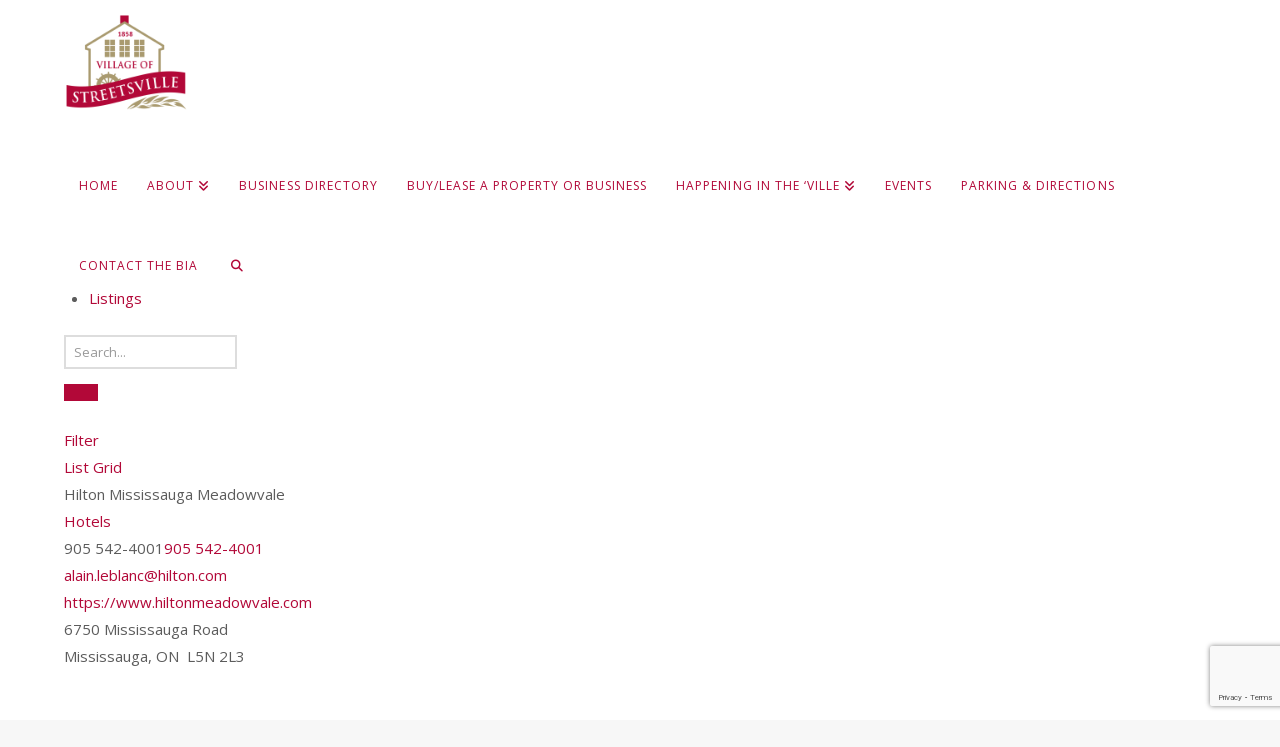

--- FILE ---
content_type: text/html; charset=utf-8
request_url: https://www.google.com/recaptcha/api2/anchor?ar=1&k=6Lf5IOQZAAAAAA1emwezpn96DxevYhAREn8LW3ZC&co=aHR0cHM6Ly92aWxsYWdlb2ZzdHJlZXRzdmlsbGUuY29tOjQ0Mw..&hl=en&v=PoyoqOPhxBO7pBk68S4YbpHZ&size=invisible&anchor-ms=20000&execute-ms=30000&cb=g184fz4dc98g
body_size: 48716
content:
<!DOCTYPE HTML><html dir="ltr" lang="en"><head><meta http-equiv="Content-Type" content="text/html; charset=UTF-8">
<meta http-equiv="X-UA-Compatible" content="IE=edge">
<title>reCAPTCHA</title>
<style type="text/css">
/* cyrillic-ext */
@font-face {
  font-family: 'Roboto';
  font-style: normal;
  font-weight: 400;
  font-stretch: 100%;
  src: url(//fonts.gstatic.com/s/roboto/v48/KFO7CnqEu92Fr1ME7kSn66aGLdTylUAMa3GUBHMdazTgWw.woff2) format('woff2');
  unicode-range: U+0460-052F, U+1C80-1C8A, U+20B4, U+2DE0-2DFF, U+A640-A69F, U+FE2E-FE2F;
}
/* cyrillic */
@font-face {
  font-family: 'Roboto';
  font-style: normal;
  font-weight: 400;
  font-stretch: 100%;
  src: url(//fonts.gstatic.com/s/roboto/v48/KFO7CnqEu92Fr1ME7kSn66aGLdTylUAMa3iUBHMdazTgWw.woff2) format('woff2');
  unicode-range: U+0301, U+0400-045F, U+0490-0491, U+04B0-04B1, U+2116;
}
/* greek-ext */
@font-face {
  font-family: 'Roboto';
  font-style: normal;
  font-weight: 400;
  font-stretch: 100%;
  src: url(//fonts.gstatic.com/s/roboto/v48/KFO7CnqEu92Fr1ME7kSn66aGLdTylUAMa3CUBHMdazTgWw.woff2) format('woff2');
  unicode-range: U+1F00-1FFF;
}
/* greek */
@font-face {
  font-family: 'Roboto';
  font-style: normal;
  font-weight: 400;
  font-stretch: 100%;
  src: url(//fonts.gstatic.com/s/roboto/v48/KFO7CnqEu92Fr1ME7kSn66aGLdTylUAMa3-UBHMdazTgWw.woff2) format('woff2');
  unicode-range: U+0370-0377, U+037A-037F, U+0384-038A, U+038C, U+038E-03A1, U+03A3-03FF;
}
/* math */
@font-face {
  font-family: 'Roboto';
  font-style: normal;
  font-weight: 400;
  font-stretch: 100%;
  src: url(//fonts.gstatic.com/s/roboto/v48/KFO7CnqEu92Fr1ME7kSn66aGLdTylUAMawCUBHMdazTgWw.woff2) format('woff2');
  unicode-range: U+0302-0303, U+0305, U+0307-0308, U+0310, U+0312, U+0315, U+031A, U+0326-0327, U+032C, U+032F-0330, U+0332-0333, U+0338, U+033A, U+0346, U+034D, U+0391-03A1, U+03A3-03A9, U+03B1-03C9, U+03D1, U+03D5-03D6, U+03F0-03F1, U+03F4-03F5, U+2016-2017, U+2034-2038, U+203C, U+2040, U+2043, U+2047, U+2050, U+2057, U+205F, U+2070-2071, U+2074-208E, U+2090-209C, U+20D0-20DC, U+20E1, U+20E5-20EF, U+2100-2112, U+2114-2115, U+2117-2121, U+2123-214F, U+2190, U+2192, U+2194-21AE, U+21B0-21E5, U+21F1-21F2, U+21F4-2211, U+2213-2214, U+2216-22FF, U+2308-230B, U+2310, U+2319, U+231C-2321, U+2336-237A, U+237C, U+2395, U+239B-23B7, U+23D0, U+23DC-23E1, U+2474-2475, U+25AF, U+25B3, U+25B7, U+25BD, U+25C1, U+25CA, U+25CC, U+25FB, U+266D-266F, U+27C0-27FF, U+2900-2AFF, U+2B0E-2B11, U+2B30-2B4C, U+2BFE, U+3030, U+FF5B, U+FF5D, U+1D400-1D7FF, U+1EE00-1EEFF;
}
/* symbols */
@font-face {
  font-family: 'Roboto';
  font-style: normal;
  font-weight: 400;
  font-stretch: 100%;
  src: url(//fonts.gstatic.com/s/roboto/v48/KFO7CnqEu92Fr1ME7kSn66aGLdTylUAMaxKUBHMdazTgWw.woff2) format('woff2');
  unicode-range: U+0001-000C, U+000E-001F, U+007F-009F, U+20DD-20E0, U+20E2-20E4, U+2150-218F, U+2190, U+2192, U+2194-2199, U+21AF, U+21E6-21F0, U+21F3, U+2218-2219, U+2299, U+22C4-22C6, U+2300-243F, U+2440-244A, U+2460-24FF, U+25A0-27BF, U+2800-28FF, U+2921-2922, U+2981, U+29BF, U+29EB, U+2B00-2BFF, U+4DC0-4DFF, U+FFF9-FFFB, U+10140-1018E, U+10190-1019C, U+101A0, U+101D0-101FD, U+102E0-102FB, U+10E60-10E7E, U+1D2C0-1D2D3, U+1D2E0-1D37F, U+1F000-1F0FF, U+1F100-1F1AD, U+1F1E6-1F1FF, U+1F30D-1F30F, U+1F315, U+1F31C, U+1F31E, U+1F320-1F32C, U+1F336, U+1F378, U+1F37D, U+1F382, U+1F393-1F39F, U+1F3A7-1F3A8, U+1F3AC-1F3AF, U+1F3C2, U+1F3C4-1F3C6, U+1F3CA-1F3CE, U+1F3D4-1F3E0, U+1F3ED, U+1F3F1-1F3F3, U+1F3F5-1F3F7, U+1F408, U+1F415, U+1F41F, U+1F426, U+1F43F, U+1F441-1F442, U+1F444, U+1F446-1F449, U+1F44C-1F44E, U+1F453, U+1F46A, U+1F47D, U+1F4A3, U+1F4B0, U+1F4B3, U+1F4B9, U+1F4BB, U+1F4BF, U+1F4C8-1F4CB, U+1F4D6, U+1F4DA, U+1F4DF, U+1F4E3-1F4E6, U+1F4EA-1F4ED, U+1F4F7, U+1F4F9-1F4FB, U+1F4FD-1F4FE, U+1F503, U+1F507-1F50B, U+1F50D, U+1F512-1F513, U+1F53E-1F54A, U+1F54F-1F5FA, U+1F610, U+1F650-1F67F, U+1F687, U+1F68D, U+1F691, U+1F694, U+1F698, U+1F6AD, U+1F6B2, U+1F6B9-1F6BA, U+1F6BC, U+1F6C6-1F6CF, U+1F6D3-1F6D7, U+1F6E0-1F6EA, U+1F6F0-1F6F3, U+1F6F7-1F6FC, U+1F700-1F7FF, U+1F800-1F80B, U+1F810-1F847, U+1F850-1F859, U+1F860-1F887, U+1F890-1F8AD, U+1F8B0-1F8BB, U+1F8C0-1F8C1, U+1F900-1F90B, U+1F93B, U+1F946, U+1F984, U+1F996, U+1F9E9, U+1FA00-1FA6F, U+1FA70-1FA7C, U+1FA80-1FA89, U+1FA8F-1FAC6, U+1FACE-1FADC, U+1FADF-1FAE9, U+1FAF0-1FAF8, U+1FB00-1FBFF;
}
/* vietnamese */
@font-face {
  font-family: 'Roboto';
  font-style: normal;
  font-weight: 400;
  font-stretch: 100%;
  src: url(//fonts.gstatic.com/s/roboto/v48/KFO7CnqEu92Fr1ME7kSn66aGLdTylUAMa3OUBHMdazTgWw.woff2) format('woff2');
  unicode-range: U+0102-0103, U+0110-0111, U+0128-0129, U+0168-0169, U+01A0-01A1, U+01AF-01B0, U+0300-0301, U+0303-0304, U+0308-0309, U+0323, U+0329, U+1EA0-1EF9, U+20AB;
}
/* latin-ext */
@font-face {
  font-family: 'Roboto';
  font-style: normal;
  font-weight: 400;
  font-stretch: 100%;
  src: url(//fonts.gstatic.com/s/roboto/v48/KFO7CnqEu92Fr1ME7kSn66aGLdTylUAMa3KUBHMdazTgWw.woff2) format('woff2');
  unicode-range: U+0100-02BA, U+02BD-02C5, U+02C7-02CC, U+02CE-02D7, U+02DD-02FF, U+0304, U+0308, U+0329, U+1D00-1DBF, U+1E00-1E9F, U+1EF2-1EFF, U+2020, U+20A0-20AB, U+20AD-20C0, U+2113, U+2C60-2C7F, U+A720-A7FF;
}
/* latin */
@font-face {
  font-family: 'Roboto';
  font-style: normal;
  font-weight: 400;
  font-stretch: 100%;
  src: url(//fonts.gstatic.com/s/roboto/v48/KFO7CnqEu92Fr1ME7kSn66aGLdTylUAMa3yUBHMdazQ.woff2) format('woff2');
  unicode-range: U+0000-00FF, U+0131, U+0152-0153, U+02BB-02BC, U+02C6, U+02DA, U+02DC, U+0304, U+0308, U+0329, U+2000-206F, U+20AC, U+2122, U+2191, U+2193, U+2212, U+2215, U+FEFF, U+FFFD;
}
/* cyrillic-ext */
@font-face {
  font-family: 'Roboto';
  font-style: normal;
  font-weight: 500;
  font-stretch: 100%;
  src: url(//fonts.gstatic.com/s/roboto/v48/KFO7CnqEu92Fr1ME7kSn66aGLdTylUAMa3GUBHMdazTgWw.woff2) format('woff2');
  unicode-range: U+0460-052F, U+1C80-1C8A, U+20B4, U+2DE0-2DFF, U+A640-A69F, U+FE2E-FE2F;
}
/* cyrillic */
@font-face {
  font-family: 'Roboto';
  font-style: normal;
  font-weight: 500;
  font-stretch: 100%;
  src: url(//fonts.gstatic.com/s/roboto/v48/KFO7CnqEu92Fr1ME7kSn66aGLdTylUAMa3iUBHMdazTgWw.woff2) format('woff2');
  unicode-range: U+0301, U+0400-045F, U+0490-0491, U+04B0-04B1, U+2116;
}
/* greek-ext */
@font-face {
  font-family: 'Roboto';
  font-style: normal;
  font-weight: 500;
  font-stretch: 100%;
  src: url(//fonts.gstatic.com/s/roboto/v48/KFO7CnqEu92Fr1ME7kSn66aGLdTylUAMa3CUBHMdazTgWw.woff2) format('woff2');
  unicode-range: U+1F00-1FFF;
}
/* greek */
@font-face {
  font-family: 'Roboto';
  font-style: normal;
  font-weight: 500;
  font-stretch: 100%;
  src: url(//fonts.gstatic.com/s/roboto/v48/KFO7CnqEu92Fr1ME7kSn66aGLdTylUAMa3-UBHMdazTgWw.woff2) format('woff2');
  unicode-range: U+0370-0377, U+037A-037F, U+0384-038A, U+038C, U+038E-03A1, U+03A3-03FF;
}
/* math */
@font-face {
  font-family: 'Roboto';
  font-style: normal;
  font-weight: 500;
  font-stretch: 100%;
  src: url(//fonts.gstatic.com/s/roboto/v48/KFO7CnqEu92Fr1ME7kSn66aGLdTylUAMawCUBHMdazTgWw.woff2) format('woff2');
  unicode-range: U+0302-0303, U+0305, U+0307-0308, U+0310, U+0312, U+0315, U+031A, U+0326-0327, U+032C, U+032F-0330, U+0332-0333, U+0338, U+033A, U+0346, U+034D, U+0391-03A1, U+03A3-03A9, U+03B1-03C9, U+03D1, U+03D5-03D6, U+03F0-03F1, U+03F4-03F5, U+2016-2017, U+2034-2038, U+203C, U+2040, U+2043, U+2047, U+2050, U+2057, U+205F, U+2070-2071, U+2074-208E, U+2090-209C, U+20D0-20DC, U+20E1, U+20E5-20EF, U+2100-2112, U+2114-2115, U+2117-2121, U+2123-214F, U+2190, U+2192, U+2194-21AE, U+21B0-21E5, U+21F1-21F2, U+21F4-2211, U+2213-2214, U+2216-22FF, U+2308-230B, U+2310, U+2319, U+231C-2321, U+2336-237A, U+237C, U+2395, U+239B-23B7, U+23D0, U+23DC-23E1, U+2474-2475, U+25AF, U+25B3, U+25B7, U+25BD, U+25C1, U+25CA, U+25CC, U+25FB, U+266D-266F, U+27C0-27FF, U+2900-2AFF, U+2B0E-2B11, U+2B30-2B4C, U+2BFE, U+3030, U+FF5B, U+FF5D, U+1D400-1D7FF, U+1EE00-1EEFF;
}
/* symbols */
@font-face {
  font-family: 'Roboto';
  font-style: normal;
  font-weight: 500;
  font-stretch: 100%;
  src: url(//fonts.gstatic.com/s/roboto/v48/KFO7CnqEu92Fr1ME7kSn66aGLdTylUAMaxKUBHMdazTgWw.woff2) format('woff2');
  unicode-range: U+0001-000C, U+000E-001F, U+007F-009F, U+20DD-20E0, U+20E2-20E4, U+2150-218F, U+2190, U+2192, U+2194-2199, U+21AF, U+21E6-21F0, U+21F3, U+2218-2219, U+2299, U+22C4-22C6, U+2300-243F, U+2440-244A, U+2460-24FF, U+25A0-27BF, U+2800-28FF, U+2921-2922, U+2981, U+29BF, U+29EB, U+2B00-2BFF, U+4DC0-4DFF, U+FFF9-FFFB, U+10140-1018E, U+10190-1019C, U+101A0, U+101D0-101FD, U+102E0-102FB, U+10E60-10E7E, U+1D2C0-1D2D3, U+1D2E0-1D37F, U+1F000-1F0FF, U+1F100-1F1AD, U+1F1E6-1F1FF, U+1F30D-1F30F, U+1F315, U+1F31C, U+1F31E, U+1F320-1F32C, U+1F336, U+1F378, U+1F37D, U+1F382, U+1F393-1F39F, U+1F3A7-1F3A8, U+1F3AC-1F3AF, U+1F3C2, U+1F3C4-1F3C6, U+1F3CA-1F3CE, U+1F3D4-1F3E0, U+1F3ED, U+1F3F1-1F3F3, U+1F3F5-1F3F7, U+1F408, U+1F415, U+1F41F, U+1F426, U+1F43F, U+1F441-1F442, U+1F444, U+1F446-1F449, U+1F44C-1F44E, U+1F453, U+1F46A, U+1F47D, U+1F4A3, U+1F4B0, U+1F4B3, U+1F4B9, U+1F4BB, U+1F4BF, U+1F4C8-1F4CB, U+1F4D6, U+1F4DA, U+1F4DF, U+1F4E3-1F4E6, U+1F4EA-1F4ED, U+1F4F7, U+1F4F9-1F4FB, U+1F4FD-1F4FE, U+1F503, U+1F507-1F50B, U+1F50D, U+1F512-1F513, U+1F53E-1F54A, U+1F54F-1F5FA, U+1F610, U+1F650-1F67F, U+1F687, U+1F68D, U+1F691, U+1F694, U+1F698, U+1F6AD, U+1F6B2, U+1F6B9-1F6BA, U+1F6BC, U+1F6C6-1F6CF, U+1F6D3-1F6D7, U+1F6E0-1F6EA, U+1F6F0-1F6F3, U+1F6F7-1F6FC, U+1F700-1F7FF, U+1F800-1F80B, U+1F810-1F847, U+1F850-1F859, U+1F860-1F887, U+1F890-1F8AD, U+1F8B0-1F8BB, U+1F8C0-1F8C1, U+1F900-1F90B, U+1F93B, U+1F946, U+1F984, U+1F996, U+1F9E9, U+1FA00-1FA6F, U+1FA70-1FA7C, U+1FA80-1FA89, U+1FA8F-1FAC6, U+1FACE-1FADC, U+1FADF-1FAE9, U+1FAF0-1FAF8, U+1FB00-1FBFF;
}
/* vietnamese */
@font-face {
  font-family: 'Roboto';
  font-style: normal;
  font-weight: 500;
  font-stretch: 100%;
  src: url(//fonts.gstatic.com/s/roboto/v48/KFO7CnqEu92Fr1ME7kSn66aGLdTylUAMa3OUBHMdazTgWw.woff2) format('woff2');
  unicode-range: U+0102-0103, U+0110-0111, U+0128-0129, U+0168-0169, U+01A0-01A1, U+01AF-01B0, U+0300-0301, U+0303-0304, U+0308-0309, U+0323, U+0329, U+1EA0-1EF9, U+20AB;
}
/* latin-ext */
@font-face {
  font-family: 'Roboto';
  font-style: normal;
  font-weight: 500;
  font-stretch: 100%;
  src: url(//fonts.gstatic.com/s/roboto/v48/KFO7CnqEu92Fr1ME7kSn66aGLdTylUAMa3KUBHMdazTgWw.woff2) format('woff2');
  unicode-range: U+0100-02BA, U+02BD-02C5, U+02C7-02CC, U+02CE-02D7, U+02DD-02FF, U+0304, U+0308, U+0329, U+1D00-1DBF, U+1E00-1E9F, U+1EF2-1EFF, U+2020, U+20A0-20AB, U+20AD-20C0, U+2113, U+2C60-2C7F, U+A720-A7FF;
}
/* latin */
@font-face {
  font-family: 'Roboto';
  font-style: normal;
  font-weight: 500;
  font-stretch: 100%;
  src: url(//fonts.gstatic.com/s/roboto/v48/KFO7CnqEu92Fr1ME7kSn66aGLdTylUAMa3yUBHMdazQ.woff2) format('woff2');
  unicode-range: U+0000-00FF, U+0131, U+0152-0153, U+02BB-02BC, U+02C6, U+02DA, U+02DC, U+0304, U+0308, U+0329, U+2000-206F, U+20AC, U+2122, U+2191, U+2193, U+2212, U+2215, U+FEFF, U+FFFD;
}
/* cyrillic-ext */
@font-face {
  font-family: 'Roboto';
  font-style: normal;
  font-weight: 900;
  font-stretch: 100%;
  src: url(//fonts.gstatic.com/s/roboto/v48/KFO7CnqEu92Fr1ME7kSn66aGLdTylUAMa3GUBHMdazTgWw.woff2) format('woff2');
  unicode-range: U+0460-052F, U+1C80-1C8A, U+20B4, U+2DE0-2DFF, U+A640-A69F, U+FE2E-FE2F;
}
/* cyrillic */
@font-face {
  font-family: 'Roboto';
  font-style: normal;
  font-weight: 900;
  font-stretch: 100%;
  src: url(//fonts.gstatic.com/s/roboto/v48/KFO7CnqEu92Fr1ME7kSn66aGLdTylUAMa3iUBHMdazTgWw.woff2) format('woff2');
  unicode-range: U+0301, U+0400-045F, U+0490-0491, U+04B0-04B1, U+2116;
}
/* greek-ext */
@font-face {
  font-family: 'Roboto';
  font-style: normal;
  font-weight: 900;
  font-stretch: 100%;
  src: url(//fonts.gstatic.com/s/roboto/v48/KFO7CnqEu92Fr1ME7kSn66aGLdTylUAMa3CUBHMdazTgWw.woff2) format('woff2');
  unicode-range: U+1F00-1FFF;
}
/* greek */
@font-face {
  font-family: 'Roboto';
  font-style: normal;
  font-weight: 900;
  font-stretch: 100%;
  src: url(//fonts.gstatic.com/s/roboto/v48/KFO7CnqEu92Fr1ME7kSn66aGLdTylUAMa3-UBHMdazTgWw.woff2) format('woff2');
  unicode-range: U+0370-0377, U+037A-037F, U+0384-038A, U+038C, U+038E-03A1, U+03A3-03FF;
}
/* math */
@font-face {
  font-family: 'Roboto';
  font-style: normal;
  font-weight: 900;
  font-stretch: 100%;
  src: url(//fonts.gstatic.com/s/roboto/v48/KFO7CnqEu92Fr1ME7kSn66aGLdTylUAMawCUBHMdazTgWw.woff2) format('woff2');
  unicode-range: U+0302-0303, U+0305, U+0307-0308, U+0310, U+0312, U+0315, U+031A, U+0326-0327, U+032C, U+032F-0330, U+0332-0333, U+0338, U+033A, U+0346, U+034D, U+0391-03A1, U+03A3-03A9, U+03B1-03C9, U+03D1, U+03D5-03D6, U+03F0-03F1, U+03F4-03F5, U+2016-2017, U+2034-2038, U+203C, U+2040, U+2043, U+2047, U+2050, U+2057, U+205F, U+2070-2071, U+2074-208E, U+2090-209C, U+20D0-20DC, U+20E1, U+20E5-20EF, U+2100-2112, U+2114-2115, U+2117-2121, U+2123-214F, U+2190, U+2192, U+2194-21AE, U+21B0-21E5, U+21F1-21F2, U+21F4-2211, U+2213-2214, U+2216-22FF, U+2308-230B, U+2310, U+2319, U+231C-2321, U+2336-237A, U+237C, U+2395, U+239B-23B7, U+23D0, U+23DC-23E1, U+2474-2475, U+25AF, U+25B3, U+25B7, U+25BD, U+25C1, U+25CA, U+25CC, U+25FB, U+266D-266F, U+27C0-27FF, U+2900-2AFF, U+2B0E-2B11, U+2B30-2B4C, U+2BFE, U+3030, U+FF5B, U+FF5D, U+1D400-1D7FF, U+1EE00-1EEFF;
}
/* symbols */
@font-face {
  font-family: 'Roboto';
  font-style: normal;
  font-weight: 900;
  font-stretch: 100%;
  src: url(//fonts.gstatic.com/s/roboto/v48/KFO7CnqEu92Fr1ME7kSn66aGLdTylUAMaxKUBHMdazTgWw.woff2) format('woff2');
  unicode-range: U+0001-000C, U+000E-001F, U+007F-009F, U+20DD-20E0, U+20E2-20E4, U+2150-218F, U+2190, U+2192, U+2194-2199, U+21AF, U+21E6-21F0, U+21F3, U+2218-2219, U+2299, U+22C4-22C6, U+2300-243F, U+2440-244A, U+2460-24FF, U+25A0-27BF, U+2800-28FF, U+2921-2922, U+2981, U+29BF, U+29EB, U+2B00-2BFF, U+4DC0-4DFF, U+FFF9-FFFB, U+10140-1018E, U+10190-1019C, U+101A0, U+101D0-101FD, U+102E0-102FB, U+10E60-10E7E, U+1D2C0-1D2D3, U+1D2E0-1D37F, U+1F000-1F0FF, U+1F100-1F1AD, U+1F1E6-1F1FF, U+1F30D-1F30F, U+1F315, U+1F31C, U+1F31E, U+1F320-1F32C, U+1F336, U+1F378, U+1F37D, U+1F382, U+1F393-1F39F, U+1F3A7-1F3A8, U+1F3AC-1F3AF, U+1F3C2, U+1F3C4-1F3C6, U+1F3CA-1F3CE, U+1F3D4-1F3E0, U+1F3ED, U+1F3F1-1F3F3, U+1F3F5-1F3F7, U+1F408, U+1F415, U+1F41F, U+1F426, U+1F43F, U+1F441-1F442, U+1F444, U+1F446-1F449, U+1F44C-1F44E, U+1F453, U+1F46A, U+1F47D, U+1F4A3, U+1F4B0, U+1F4B3, U+1F4B9, U+1F4BB, U+1F4BF, U+1F4C8-1F4CB, U+1F4D6, U+1F4DA, U+1F4DF, U+1F4E3-1F4E6, U+1F4EA-1F4ED, U+1F4F7, U+1F4F9-1F4FB, U+1F4FD-1F4FE, U+1F503, U+1F507-1F50B, U+1F50D, U+1F512-1F513, U+1F53E-1F54A, U+1F54F-1F5FA, U+1F610, U+1F650-1F67F, U+1F687, U+1F68D, U+1F691, U+1F694, U+1F698, U+1F6AD, U+1F6B2, U+1F6B9-1F6BA, U+1F6BC, U+1F6C6-1F6CF, U+1F6D3-1F6D7, U+1F6E0-1F6EA, U+1F6F0-1F6F3, U+1F6F7-1F6FC, U+1F700-1F7FF, U+1F800-1F80B, U+1F810-1F847, U+1F850-1F859, U+1F860-1F887, U+1F890-1F8AD, U+1F8B0-1F8BB, U+1F8C0-1F8C1, U+1F900-1F90B, U+1F93B, U+1F946, U+1F984, U+1F996, U+1F9E9, U+1FA00-1FA6F, U+1FA70-1FA7C, U+1FA80-1FA89, U+1FA8F-1FAC6, U+1FACE-1FADC, U+1FADF-1FAE9, U+1FAF0-1FAF8, U+1FB00-1FBFF;
}
/* vietnamese */
@font-face {
  font-family: 'Roboto';
  font-style: normal;
  font-weight: 900;
  font-stretch: 100%;
  src: url(//fonts.gstatic.com/s/roboto/v48/KFO7CnqEu92Fr1ME7kSn66aGLdTylUAMa3OUBHMdazTgWw.woff2) format('woff2');
  unicode-range: U+0102-0103, U+0110-0111, U+0128-0129, U+0168-0169, U+01A0-01A1, U+01AF-01B0, U+0300-0301, U+0303-0304, U+0308-0309, U+0323, U+0329, U+1EA0-1EF9, U+20AB;
}
/* latin-ext */
@font-face {
  font-family: 'Roboto';
  font-style: normal;
  font-weight: 900;
  font-stretch: 100%;
  src: url(//fonts.gstatic.com/s/roboto/v48/KFO7CnqEu92Fr1ME7kSn66aGLdTylUAMa3KUBHMdazTgWw.woff2) format('woff2');
  unicode-range: U+0100-02BA, U+02BD-02C5, U+02C7-02CC, U+02CE-02D7, U+02DD-02FF, U+0304, U+0308, U+0329, U+1D00-1DBF, U+1E00-1E9F, U+1EF2-1EFF, U+2020, U+20A0-20AB, U+20AD-20C0, U+2113, U+2C60-2C7F, U+A720-A7FF;
}
/* latin */
@font-face {
  font-family: 'Roboto';
  font-style: normal;
  font-weight: 900;
  font-stretch: 100%;
  src: url(//fonts.gstatic.com/s/roboto/v48/KFO7CnqEu92Fr1ME7kSn66aGLdTylUAMa3yUBHMdazQ.woff2) format('woff2');
  unicode-range: U+0000-00FF, U+0131, U+0152-0153, U+02BB-02BC, U+02C6, U+02DA, U+02DC, U+0304, U+0308, U+0329, U+2000-206F, U+20AC, U+2122, U+2191, U+2193, U+2212, U+2215, U+FEFF, U+FFFD;
}

</style>
<link rel="stylesheet" type="text/css" href="https://www.gstatic.com/recaptcha/releases/PoyoqOPhxBO7pBk68S4YbpHZ/styles__ltr.css">
<script nonce="U-42lYT-wPync7-rigpCzQ" type="text/javascript">window['__recaptcha_api'] = 'https://www.google.com/recaptcha/api2/';</script>
<script type="text/javascript" src="https://www.gstatic.com/recaptcha/releases/PoyoqOPhxBO7pBk68S4YbpHZ/recaptcha__en.js" nonce="U-42lYT-wPync7-rigpCzQ">
      
    </script></head>
<body><div id="rc-anchor-alert" class="rc-anchor-alert"></div>
<input type="hidden" id="recaptcha-token" value="[base64]">
<script type="text/javascript" nonce="U-42lYT-wPync7-rigpCzQ">
      recaptcha.anchor.Main.init("[\x22ainput\x22,[\x22bgdata\x22,\x22\x22,\[base64]/[base64]/MjU1Ong/[base64]/[base64]/[base64]/[base64]/[base64]/[base64]/[base64]/[base64]/[base64]/[base64]/[base64]/[base64]/[base64]/[base64]/[base64]\\u003d\x22,\[base64]\\u003d\\u003d\x22,\x22DSPCpkMPwpbCj8KHc8K0IG7Ch8KWwp48w4HDsTRLwolSIgbChGPCgDZRwrsBwrxcw7xHYELCh8Kgw6MZdAxscUQAbmJrdsOEcDgSw5Nuw7XCucO9wr1yAGN+w6MHLAVfwovDq8OKN1TCgWhQCsKyQ1poccOOw4TDmcOswoYpFMKMUmYjFsK/UsOfwogYQMKbRwDCo8KdwrTDhMOwJ8O5aQTDm8Kmw4DCiyXDscK+w71hw4o/wpHDmsKfw6UXLD83eMKfw54tw6/ClAMdwoQ4Q8Oaw5UYwqwkLMOUWcKnw4zDoMKWS8KmwrABw4TDu8K9MiozL8K5FjjCj8O8wr5lw55Fwqgkwq7DrsOEe8KXw5DCgsKLwq0xXmTDkcKNw4DCu8KMFBdWw7DDocKdB0HCrMOBwobDvcOpw6fCuMOuw402w6/[base64]/Du8OtwrwSVQLDhhwRG8OwSsOPw68TwrrCn8OxK8ORw6zDu2bDsRrCmFbCtGvDrsKSBHPDgwpnGFDChsOnwobDvcKlwq/Cu8ONwprDkDtHeCxqwovDrxleSWoSBHEpUsOowpbClRE1wp/Dnz1TwqBHRMKvHsOrwqXCtMOTRgnDm8KXEVIVwq3DicOHVCMFw49wWcOqwp3DjsODwqc7w5p7w5/Cl8KpIMO0K24iLcOkwocJwrDCucKqXMOXwrfDh3zDtsK7f8KyUcK0w4pLw4XDhRJqw5LDnsO0w4fDklHCp8OndsK6JFVUMw8VZxNSw4toc8KxMMO2w4DChsO7w7PDqxTDlMKuAmbCsELCtsOhwp50Gx8Kwr10w5R4w43CscOsw5DDu8KZR8OIE3Uqw6IQwrZywrQNw7/Do8OhbRzCicKNfmnChxzDswrDlMO1wqLCsMO+a8KyR8OQw68pP8OCG8KAw4MXVGbDo1jDj8Ojw53DoHICN8KJw6wGQ3QDXzMcw7HCq1jCqXIwPlDDk0LCj8KLw7HDhcOGw6PCsXhlwrzDikHDocOaw47DvnV3w49YIsOnw5jCl0kRwo/DtMKKw6lzwofDrk3DnE3DuEjCisOfwo/DlTTDlMKEWMOqWCvDk8OkXcK5LEtIZsK0VcOVw5rDscKda8KMwqfDtcK7UcORw51lw4LDtMK4w7NoN3DCkMO2w4BOWMOMQEzDqcO3NyzCsAMnTcOqFkTDnQ4YCsOqCcOoTcK9QWMEZQwWw5zDk0IMwoM8dcOMw6PCqMOCw4pow7NhwqrCl8OnGMOow6pTRjrDvMO/BMOQwr0Dw5ALw6PDhMOGwoE5wrDDocKxw41hw7nDl8K1wovCjsK2wqhTFHXDvMO/LsOnwpDDk1xEwoLDtAhYw7YrwoQ1BMKPw4ZFw59xw7fCvz5gwrHCs8ODdEjCuT83G28gw4tXG8KMe1Icw6t6w4rDkMOmAcOFSMOVdh3DkcK3US3CpcKGL0IOL8OMwoHDjAzDtUcBI8KnZk/Cv8KhezwTPcOjw47DisOuB3lRwrLCijLDt8KjwrfCt8Knw4whwqDCkxknw7tUwoA0wpsWTATChMK3wp4Uwp5XF3E8wqoQM8OLw6XDuw1zEcO2fcOOG8K5w6fDssOZIMKKAcOwwpbCpn7DhGnCjQnChMKkwo/CgsKTB3DDrXNuQ8O3wqXCpXsDOhleTk9xTMOXwqBoKDsrJ0lOw5k/[base64]/cFt8aGMYCsOJOj7DhB/DkB4cwoTDiSt5w6tMw77CuXXDoHRlMU7Cv8OpXj3Cln8hw7vChjfCpcOhDcKmCS4kwq3DolfDoUdww73DvMKIAsOWV8OWw4zDrsKuXRR/ax7CpcOwRGnDl8KkSsKPXcKnFTjCg117w5DDqCHCgn/Dszsbwr/Ck8KawpLDtX1YX8OEw48gMAo3wrpXw74IXMOuw7EDwp4VCVdgw41BWsK4woXDmsONw4BxdcOcw7HCkcOHw7AJTCLCpcKDEsOHQT/[base64]/[base64]/DrsOQOgZIwrfDnsO4XDxdFiLCrsOFw4xJMzMDw6wYwojDusKBesOvw4cUw4rDjEDDlsKowp/CuMO8YMOfZsOYw4LDh8KBT8K4a8KwwpvDijDCokXDsUhJPTrDpMO5wp3CijfClsOxwqtAw7XCu2csw7rCoyURcMKHfVTCs27DpzjDrBTCvsKIw5d9Z8KFZ8OGE8KLG8OrwrTCicKJw7BJw5A/w6ZKTX/DqE/[base64]/CmsKwwoI4wqXCrx/Ci8O3wqYcw43DkcK3wrNCwr19WcKTMcK6JT5TwrvCpcOjw6PCskvDnxAPwrfDmX8cHsKEAQQTw78Aw5t5IxzCoEtcw6x0wpHCocK/wrPDgH9ILcKSw7DDv8KnD8OwbsO8w5A3w6XCpMOgT8KWesONbMOFdi7Dr0pBwqfDosOxwqTDqD3DnsOnw7FSUVDDmHYsw6pFXQTCpS7DrMOQYnJKUsKHOcKMwqvDjmNRwq/ClBzDgl/DtcOKw51xelHCiMOpMS4qw7M/wo8ww7HCg8KgVAI9wr/CrsKpw5MhQWbDmsOww5HChEA3w4vDicKQIBtoXsO6GMO1w6TDgzPDkMOLw4HCqsOfEMO9RcK+K8OZw4bCtnjDlWJAwozCgUVEfTh+wqZ6N2I/[base64]/DkydREsKmcFw3X8KNVBvDgMK5c2TCisKEwqVbTcKAw67Dp8OEJHcRPSrDh0pqO8KRdQTCkcOUwrjCqMOBGsK2w6VmbsKNS8KCazANFjbCrzt7w55xw4HDq8OaUsKCS8OUAnd0cELCoyYowoDCnEHDsQlNAkMYw5xdUMK9w4N/QAjCl8O8U8K5CcOtKsKPWlltSjjDkVLDisOteMKfXcO6w53CvA3DjMK4TjZLAUnCh8O+WAYQPlwfN8KZw7/DuDnCiRHDnDsZwpA7wpvDhAzCizFIUsO7w6/[base64]/ZsKfw6dbbsKxw53DtsO+XsKaTQfCsRrCkMKzw4ZrUngGasK+w5zCh8KZwpIXw5RVw6U3wrJjw5gzw7t4W8OlL0diwonCnsOYw5fCk8KHaUIRwp/Ch8KMw6N9annCvMObwp1jR8K1UFphKMKreRZWw7VVC8OYNAtDe8KJwrtbKMK3WE7CrnUZw6tLwpHDlcOkw7PCgnbCgMKoP8K9wqTCnsKaYG/DkMOvwofDkzXCjX87w7LDoBopw7VjTRTCh8K1wrXDg0PCj0TCkMK2wqtPw70+w7UawrsuwozDhBQaCsOFSsONw5rCpilTwr9xw5cHBsO8wpzCvBnCtcKwGMO1UsKcwrvDrQrDni4Zw4/CkcOqw6JcwrxOw6zDscKPVCHCn0NpEhfCrxvDmFPCvncXCCTCmsKmEwN+wo/Cp0PDncOQHsKUL2hyTsKfRMKNw7DCpX/[base64]/DhihQw6QgJsKWWy9yTAHCnsOPOV7CtMOMw6NmwrEjwq7CsMOyw7IdS8O5w5kRQSnDl8KYw6gTwqN+aMOkwoBOccKMwpzChzzDkkfCg8O6wqZ4V3l3w6ZVe8OlSmwaw4ExC8OpwqbCnWZDEcKaRMKMVMKOOMOQbQLDvkbDu8KGWsK/KGo1w4dtKH7DpcKAwrNtWsK+GcO8w4nDsj7Ctk/DmQRdDsKZOsKPwrDDmn/[base64]/Cv8K4wq4Iw6jDvi0hwrUHaCJHRhLCghhgwpzDlcOMbsOCDMOhTiLCisOkw7HDiMKKw4VDwqBrGyPCthTDrRFjwqnDo2sAB1vDsntBeR48w6rDisK/[base64]/HkfDt1ERwqfCqMKpLnxlGHQTw4fDvhfChgLDkMKWw5vCoChyw7dWw6IaNMO3w6LDplh+wpckKF9mw4EGM8OwAy/DhFkbw48awqHCo0xBagsBwoReLsOfJWJRAMK0XcO3Fl1Uw7/DmcKzwpYyBEXCizXCmVHDsFlmNhbCsR7DisK4ZsOiwow5RhQtw4smGgTCkgdfJSQCBB9qQScKwqQNw6ZAw4wILcKgEcOIW17CshJ2MDXCl8OUwqPDksKAwpVJS8O4PWzCqHXDrG1Vw4B4Z8Oodg9nw7Mgwr/DgsOlwptEVRI0w7MvHnXDtcKUBCkbTg17VUhnUCt3wrttwrHCrQgQw7cNw4ZHw7cOw6QJw4w6wrpqw4bDrxDCqApJw7XCmh1IDhUFXHxgwpxiKGpXVWrCisOhw4/DiSLDoEHDiHTCo2o1TV1VYsOGwrvDgiJmO8O/wqB+wo7DnMKAw7AbwqEfE8KJHcOpLSXDvsOFw6p2dsOXwoM/woLCky7DtcO3Ig3CsFcsPjzCj8O4RMKXw78Nw7fDucOiw47ClcKELcObwoJ0w7DCu3PCicO8wpTDisK0wpJ3w6Z/[base64]/DgWQTwrIqwo5hAXzCp8KqwrUAwqE0w45Qw41tw7Jhwqk0XQUnwqPDowbDq8KtwprDoUUOTMKvw5jDp8KCKnI4PjLClMK/Ry3Ds8OXMMO0wqLCizRUI8KDwpgJAMOOw5l+U8KvN8KGGUNgwrbDg8OewpfCihcNw7hZw7vCsSHDtsOETwB0w6l7w7tXDR/Dq8OweGTDlCwuwrx7w6sHY8OfYAkrw67CgcKzKsKlw6Vfw7o/[base64]/CcOBacKDOMKJw5zCrMO2fsKEJTBOwq/Ch8KXIMKBf8KkfgfDpjHChcOGwovCksO0fCINw6rCrsOfwr1Jw5LChsO7w5XDlsKaI2DDt0rCr0jDmFzCr8OwNG3DlysKXsOawpoQPcOfdMOAw5Udw5fDul3DiCsiw6rCj8O4w5gIX8KwBDUBFcO6G1/CjQTDq8O0UwwbVMKoQB0gwq1LSDLDqmsBbWvChcOgw7EfT2rCi2zCq3TDrgM/w6J1w5jDncKDwoDCvMKKw7zDv2rCmsKjAn7CpMOzIMK/woIaFcKGRsOyw4gKw4I6NBPDlivCl1kJc8KlPErCvh/DpnFVVQtrw4Qcw5Rowq4Ww6HDgE/[base64]/Dj1LCgx00w6FwTMOwZsOWwrrDo2bDrQ8SK8O3wq9hSsOUw47DgcK/w7xMAGVXwq7CrcO5YRdGSz7CjDQKbMOEaMKJJ1Nxw53DswXDocKLecOwC8KbMMKKb8KKFsK0wqVtwqg4OB7Ck1wBMWrDkA3DgjMIwpMeMywpcWoBKS/CisKQdsOzHMKDw5DDlTvCoADDnMOCwoPDr15hw6LCoMOjw4IuNMKgW8K8wqzCphLDswbDoG5VRsK3b0bDhQ9wHsKrw7Afw7QEUcK1eBAHw5TCnjNSbB41w7HDo8K1HGDCpMO/[base64]/wr4zw6Z3I8Ozwq4MfCXDqcKVPsKaZyvCiMOqwprClTnDrMOqwqUxwrpiw4YgwoLCvC9nP8KnbEwmAcKlw6dNHgNYwrzCiwjCgQJPw6fCh0LDsFzCvnxbw7Jmwo/DvGVMGEvDuFbCtcKZw5law7tkPcK1wpDDmHnDpMKNwoFFworDlsOkw67DgS/DsMKuw6cBS8O3XxDCrcORw5x+XX83w6gOScK1wqrCtXvDjcO8wpnCky7ClsORXXLCtkXClD/ChRRPGcKXTMOsPMKodMOEw5NUTMOrRwt9w5lhPcKTwofDqEwgDGlGdlk6w5HDvsK2w7puT8Oqej8kfVhQJcKxL3taLiFvICZywrIfbcO2w4kuwovCksO5wqkhfSBhZcK9w55ew7nDrsKsTMKncMO4w5HCkMK4O30qwqLCk8KzDcKhcMOgwpPCn8OXw4RuUmY/[base64]/w5wXZ8KvC2LCi2DCm8K2w4vCvcO6wrlTDMKBUcKrwqLDn8Kww5Fcw7rDiBfCm8Kiwo4KbjVLGjoYwo7Dr8KteMOEQMKzf2/CoQjCjcOVw6AxwolbF8OcDD1Zw4vCssKzai9MLj3Cq8KVT1HDvE9MP8OtHcKFdCgjwpjCksOawrnDvBc7WcO9wpLCvcKcw7w/w6Rrw7x6wqzDt8OSHsOIa8Oyw5k0wpsuJcKfImxqw7jChSdaw5TCqyoRwp/Dr1fCuH1Jw7HDvsO3wpNEZBvDtMOUwoMKNsOGXcO8w44OM8OHM1R8eXLDoMKbfMOfOcOXPgxAccOQPsKDWm9APGnDhMO7w4dHZsKcHVFJJDF9w4jCvcKwTXXDoHTDvjfDnXjDocKVw5JpcMO9w4LDiGjChcO/EC/[base64]/cyJbcXTCiSZ/RlZQw69OwonDvsKiwqXDhBELwrtcwqMfHkktwpDDsMOUX8OcX8KaLsOwd20dw5R3w5HDhGnDtiTCvTYbJsKEw7xSAcONw7t4wr/CnlfDmGVawr7Dk8O0wo3CqcOMLsKSwpXDnMKuw6tCbcKNKzFww7PDisKXwqnDhygSAmd4OcKwAn/[base64]/DqjEkVcO/fQTDjsOPwohRagpswrEiwoEVEU3CocKmVl5zFm89w5HCv8O8VAjChmDCvks7SMO5D8KYwrELworCisO2w6LCn8Ogw6U4KcK0wq1UDcKAw6HCjEHCi8OKwrbCoX5Lw6XCuk/CtyHCicO5VxzDhjBow5TCgC0cw4/DrcKvw4XChAbCp8OKw6tRwpvDhVDCksK6LgsLw7DDpg3DicOyVsK2YcOaFxPChFF3b8OKesOzNi3CvMOYwpFJCmfCr30pW8OHw5LDhcKeP8O5OcO5bsKuw4DCiXTDlE/DlsKVcMKkwqx4wrzDngtDTk3DokrCoVNfUmRPwoTDiQfDv8K5JAPCv8O4QsK5bcO/aTrCmsO5w6fDu8KZUA/CmjzCqWcPw43CuMK9w5rCscKXwplYHy3ChsK6wotTNsOtw5zDjSvDgsOWwoDDqWprVcOwwqEXDcKqwqzDrWNRPA3DvXASw5LDssKywosmdDLCvA9Zw6XCm1wHAGrDoXxlZ8O8wqVDLcOfdTZdw7rCt8KOw5vDucOlw6XDjVfDjsKLwpDCmk7Dt8OZw4/Cg8O/[base64]/DkMK4SCYIwr3CtMOoTRzDucKhRcKfwpIOccKdw40MRFlTcRMOwqHChcOwccKFwrjDk8OgXcKDw7dWA8OEF1DCiXzDsHfCqMONwovCiiQqwoUDNcKMN8KCOMKaGcONXRTCnMOOwpgmcQvDjxw/w5bCnnMgw7weXyR9wrQWwoZ2w7zDmsOfUcO1em0rw6whS8O5wozCqcOJU0rCjHAew5Q1w67Dv8OhIi/DqsOiVgXDpcKswoDDs8K/w4DDr8OeD8KRdgDDtMKUAcKhwpcJRhrCiMOgwr4IQ8Kawr7DsSMPQ8OAesKPwrHCqsOLSyLCr8OoQsKlw6/DiCvCnhfDgsOfEhkewojDtsOMOiQWw4BtwqApCcOdwrNGL8ORwqzDrDvCtzMBHsOAw4/[base64]/[base64]/[base64]/Ct0xJM8KHXC/DmcK9w77DvsOmch5jEsKIUnrCuQUvw6nCt8K2BsOPw7rDlAPCgjLDrzfDsQLCk8OSw4LDv8KGw6h8wr3Dr2XDmMK/ZCo1w78owqPDl8OGwprCr8O3wqVnwpvDsMKObWrCm2DCmX1eCcO/dsKLBkRWChDDs3E7w7sVwoLDuEYqwqEuw5B5WxzDmMKXwqnDocKeQ8OOGcO3cH/[base64]/DlVrCt8KFcW7DjE45GsKAw4fCvnbDosO9w4FiRT7DksOswoDDlUEpw6LDvEHDn8O5w5TDrCbDhgrDj8KFw4h1KcOnNsKMw40lbGvCmUIIa8O1wrU3w7rDmlvDlAfDj8OawprDmWTDscKjw57Dh8OeSDxnD8KBwrLCm8OPUzDDlCnDpMKcVWTCncKHeMOcwo/DoCTDm8Obw4TCnTYjw58jw4bDk8OEwrfChzZOUDjCi2vDocKDecKCFBseZjAVWsKKwqVtwo3CuVMHw6lFwrpMb3okw6NzEw3Cgj/DuVpgw6pTwrrCqcO4JsKDLVkcwqjClMKXQDwjw7sKw7J+JGbDqcOjwoYSY8O+w5rDhWVdH8O9wp7Dg31Nwp5kMMOrfV/DkWrDmcO0woVbw6HCtcO5wq7DoMKbL0DDgsOAw6sPJsKfwpDDqWw2w4ANOQV/wppaw5jCn8OtRBxlw4BAw6jCnsKSMcKQwo9lw7dzXsKOw7sWw4bDhz15ewFRwpFkw4LDuMK7w7DCgEdew7Z8woDCuRbDu8OXwr1Df8OTGGXCgzQ/L1PCu8O7CMKXw6NZXUDCjQg5bMOlw5XDv8OYw5vDusOCw7/CtcOyJk7Co8KNa8Kkw7nCojB6JcOww6/CnMKjwprCnETCsMOlCBtmZsOaNcKjUyBfIMOiIlzChsKmDgISw6UEX0Z3wqnCv8Okw7jDrcOMRzlgwqwrwrsuw5zDmi4ow4IhwrnCvMO1R8Kow5HCuV/CmcKpHRIJdMKBw57ChnkeSiDDnCPDtCRXwrLDmcKeZgvDjDMYN8OewoDDmk7Dm8ORwrlCwr5ELF0LJX5ww5/CgMKKw61CH2TDuSLDkcOzwrHDjizDrcO+GiPDj8OrDcKDUsOrwofCpxbCncKvw6rCmT3Dr8Oyw6/Dt8Ofw4dtw7QmX8O1bAHDnsKYw5rCoVLCpMKDw4fDoCQQGMOQw6/ClyvCinrChsKYXUrDuzjCtcONXl/Cs3YQXcK2wqTDhTYxUknCi8Kzw74KcgkywpjDt13DimVtBAZjw5PCrlo1BH0eEzTCgQMAw5rCuw/ChxDDu8OjwoDDjEthwrRgX8Ksw5bDl8K7wqXDomkzw7R2w7HDjMK9D04Iw5fDqMOowrDDhCfCosKBfCRcwqUgfC0rwp/[base64]/DocODw7rCiMK3wpDDqAQwwrnCjcObw4cmCsKnwqtJw5DDqnDCtMK9wo3CmSMyw7RawpbCvBXChsKHwqh/SMOnwrXDtsKnVwrChzljwqjCuWNzWsOcwpkUAlnClsKUYm7CksOaZcKQG8OuIsKqKkrDvcK4wqDClcKpwoHCgBBTwrNDw4NSw4IOccKrw6Qxf3fDl8ODSlDDuUBlL18nCADCocKqw6rCl8KnwpfCqnjChh5/[base64]/DjlUXEsKyJcOnAlTDlRhRbsKQWMKYw6XDjnoNUy7DicOtwq7DhsKpw5wxKR3DpzbCgUckCVZkwrVzGMOyw6DCr8K4woLCl8ODw5vCssK9KsKQw7YxM8KrJRs6Y1zCvcOpwp4mwooowqkvJcOIwr/DiTdqwosIR1lxwphBwr9OKsKhQMKQw43Cl8Ohw5hWwovCpsKrwpzDiMO1dDHDojPDsDo9UBYlIUzCusONW8K7csKbKcOaGsOHXMOYKcOZw5HDmgIPSMK+bGcewqbCmBvCv8OawrDCuDnDuhQ/[base64]/CkMOSw4vClcKbK8ORworDlG4KwrA4wp57wrkQbMODw5gTEGxpIT/Do1/CrMOzw7rCjD/DusKxG3fDvMKZw63DlcO5w7rDpcOAwos4woIJwpNKbyF3w6I0woUIw7jDtTPCt0xMLzMvwprDiW9Fw6bDv8Okw5nDtR4cBMK3w40uw7fCicOYXMOwKiLCkDzCgU7Cugkow4Vjwo3DtCdwO8OodMKjWcKbw7tdD25WFEzDnsOHeE4/wqvCn1zCnDnCn8OLbMOww5QPwoVFw5sPwoXDliXCgjhcXTQKXmXCvx7DkQ/[base64]/CjCLDs8KpVDXDrzgTKGLCtsOmwr/Cp8KEScO+H2Newrs4w6HCrMO0w4/DoC85USFlRTFsw5gNwq4Qw44sdMKOwoZBwpoWwoTCvsO3TcKFJh9xWjLDtsOCw5RRIMKOwqwybsKbwqJrKcOgCsO5U8KpAMKwwo7CnDrDjMK/cUtVY8Onw6x9woXCsWJ5HsKEw6cfFzfDnDwNGkcMbTHCisKPw6bCoyDCjcKHw5M3w70uwpg0FcOhwrkPw5M5w4DCjWcDIcO2w5VFw44dwpDCin4vc1bDqcOtbwE+w77Ci8KPwq/CunHCtsKeEUYhZlYKwowswoXDqD/CiXMyw6kxD1LDncKSacOgcsKkwrnDssKQwoHChl7Dq0UIw6TDmMK9w7hqY8Kea3jCocOkDEfDnQcNw61ywqB1WifDpip6w7TCisKcwpkZw4c6wo3Cn01AbcK0wqR/[base64]/CuQ3CmlrCvRfCtk/DusOCwqtKDsOsFsKlPMKNw6Jrw7ldwrchw6pNw6Qmwqo1In1uA8K4wrgNw7jCgy4vAAA7w7bCumQHw6wcw5ZOw6bCsMOww5vCuRZJw7IAHMKdNMOcZcKMfMO/a0fCpB1BWw5JwoTCq8OqesO4DQjDicKzasO4w6tuwp7CrW3CscOgwp7CtU/ChcKVwrvDskHDmHXCgMO7w53DgMK/[base64]/Ct8OVRMOPwo9WOsKjw6jDl8K4wp7Cs8KDwqvCqjPCmMKjXMKeDsKtWMOWw7oZDsO0wo8vw5xqw7A/eWXDhsKTacOTESXCn8KEw5rCuQwqwphwAEkuwpnDtxTCv8K2w7kZwpd/KmfCg8OyeMOXcgd3HMOCw63DjXrCgXLDrMKaa8Kmw7c9w63Crj4uw6oDwrDCo8OCbycfw4JMWsKUPsOoMi9Jw6zDrcOpTCFswoLCg2kxw7pkNMKmw4QawpJUw6g/[base64]/Dt2BOw4DDnsKsw6bCoMKpw6/DmyFSwqVGw4rDi8OrwrTDsUHCjsO8w7NKHi4WC0HDp3JPTCXDtRnCqgVEcMKswoDDg23Cg31+PcK7w55cU8KhOizDr8OYwqFqcsK+PDfDssOew7jDj8KPwr/[base64]/DhiZUwrwzeBsUUcKCwoRXFMKDMjpsw7nDu8OAwp8ywrlaw5YNGMOEw6DCtcOiZsOuYmtqwrPChcOywozDp0/CnF3ChsKYdsKLMFEYwpHCpcKPwoRzDFlVw63DrVfDusKnTMKHwpETXhbDuWHCkm58w50REj48wrhbw7DDlcKjMVLDq3LDvsOJSDPCogfCu8OqwrR5wpLDuMKwKmTCt0w2MDzDisOnwqLCvMOwwrZ1bcOJW8K7woBgBBYyQsOIwpJ/w4NSEjY1Ci4OUMO2w486dgwNdyjCp8O+O8ObworDjxzDjcK8SGbCoBHCky58fsOpw7g8w7XCosK6woF3w70OwrcbPV0SHE4PNF3CkMK5c8KSWnMrD8OiwrgkQcOzw5s8acKUMSVJwoV4NsOEwojCgcO6fhA9wrZNw7bCpTvCrcKgw6pMFBLCn8K/w4bChS1wJcKxwqLDvnDDj8Kmw7EBw4kXHHPCucK3w7DDvH/DnMK9SMOBD1Jlw7XCsz8fPy8Cwp0Hw4nCt8Ocw5rDhsOswrzCs0/[base64]/[base64]/CpxcBeMO8woMJwqVQd3HDlyHCmsKUwpnCl8Kawr7Dp1hdw4fDvWdLw40XZ0huRcKoc8K1GsOowrzCpcKswrTCtsKFGmMPw41dFcONwrfCvGsXZcOBR8OTQsOjwpnCqsORw5vDiE8MFsKKAcKtTncvw7vDvMOwFcKnPcKCYGUHw57Cry8tBg8/wqnDhkjDpcKgw5bDvnDCpMKRPDvCpcKCHcK+wq7Ck11jRcO/G8OeeMKnNcOmw73ClnDCucKId1YOwrReCsONEGoGCsKrDsKlw6rDoMKjw4jCvsO5L8Kwexx5w4DChMKVw7pEwr3DpXDCrsOTwp7CjVfCsUnCtw0EwqLCgRBCwoPCpBHDlW58wpjDu2nCncOZVV/ChcOUwqlxbMKaOW4tKsKew7dBw4DDhsKxw7XCoi4eV8OQwobDn8Kxwox0wrgjdMK+dw/Dh0PDkMONwrvChMK/woR5wobDv1fCnDbClcKsw7R2QGFqXnfCrnbCrC3CrsKPwoLDvsOTIsK6dMOhwrkLHcKJwqx1w5FfwoZgw6VBKcKlw6jCtBPCosOYYVkRBsKhwqjDuXdYwp5uUcKGLcOnZyrCrnpXC3zCtTFEw6kaesKrPMKMw6LDh1LCmiDDocKTdMOxwqbCvG/Ct3fCmEPCvxFfJMKGwoPCvgAtwoRsw7nCrFhYXlY3EQIPwqfDujnDmMOfdRHCuMOYGBhnwqcSwqNrwol9wrLDrg4yw73DmRfCpMOvIk3Ciy4Mwr3ChTYgMgTCoyIOX8OLdQTCu38uw5/Dt8KkwocGYFvCklskPcKhMMOQwovDhRPCtV7DisK5XMK5w6bCoMOIw6FXGgfDkMKESsKsw6pcIsO+w5Qlwr/CoMKOJsKIw6oHw64eWcOzXHXCgMOqwqRMw5TCpMKUw7fDtMOLDE/DrsKsOxnCmQrCqG7CqMK9w60gTsKwU3pjbxVAE1Arw4HCkT4cw7DDmn3Dp8KtwpkAwonChi8NKhnDimoXLm3DoBw2w7gBInfClcODwrbCqRASw6khw5DDvsKEwp7ClyDDscO7woojw6HClcOvIsOCMwtTwp0TC8KBJsOIej8dLcKEwo3DthHDlG4Jw7hlCMOYw4/DkcO5wr8eGcOHworCs1jCqy8nf1Qxw5lVNDPChsKDw7dEIhVXI2gPwqsXw7A0LsO3BxNVw6Egw7kxBhjDpsOiw4Jfw5bDphxEZsOlOl9LWsK7w5PDisOBfsK/[base64]/CpE47wpzCk0XDsMOaw4cXNRXDqMOlwqQmahnDmsOGKsOlUsOjw78xw7MbCy7DhcOpBsOfI8OOHEjDsXUcwoXCssKeM2vCriDCpjJEw7nCsHUCKMOKJ8OKwoDCvHMAwqrDh2HDhWbCrWPDlFjCnTfDhcKfwrlQXsKzVmTDqjrClcO/WMO1eGHDvVnDv2PCrHPCqsO6eihrwoUGw4LDs8KCwrfDjnvCmMKmw7PDicOGJAzCt3TCuMOIIsKRWcO3dcO0VcKMw6rDv8O/w5JGdl/ClwfCrcOBasKmwr/Cv8O0OWkkUsKmw6AeLRwFwoxVORDCnsOFGsKQwoQ2JMKKw4oQw7rCjMK/w6DDj8Ovwp7CtMKvSkfDuzovwrPDrybCtnrDnsKdCcOUw4ZVIMKsw6p6ccOcwpZTV1Y1w7xhwobCnsKkw5PDlcOVHhMvVsO0wqLCuTjClsOkRcO9wpLDicOhw7/CgynDvcOuwrhsD8O3KnsjPsOALHfDmHEpXcOxH8O8wqk0HcO2w5rCuSM+fVE/w7l2wp/DvcOJwrnClcKUcw1wHcKGw5EfwqHCtQQ5YMOew4fCvcOHJ2xpFsOPwpp6wqXDgMOJcXnCjELCpsKUw7Jsw5rDrcKscsK3GyzDnsOIT03CusO9wp/CocKQwpJqw5DCmMOAbMKRV8OFTVjDjcO4WMKYwrg8ci9uw7/[base64]/[base64]/w7xeecKQw5XCqMOMw6fDkVljw7saw5Nfwqx1Vh3ChBscGsOxwprDqBPDsyNPNk/CrcKoHMOjw6/Do3bDs1IXw5xOwpLChGnCrV/ChsOYCsOcwqUzPHfCiMOtFMKnZ8KuWMOAcMOaFcO5w4HCmEBQw6cJY0cHwoZRwroyblkqKMKmAcOKw7bDu8KcImjCsh4NXB7DlC7CnH/CjMKmXsK2eUfDvQBjScK5wrLDgMKDw540VkdBwp0HZQbDm3RPwrNVw69ywoDClX7DoMO7wobDm3vDg2hewpTDqsKZfsOyPD3DvMOVw5gYwp/[base64]/wp51Aw/DnE1vw4jCgBlPwrfCoQrDr8ONYhlCwooncXc4w5lfUsKMbMK3w7JoEMOoFTnClg9UbwTCjcOOUsKXCXFMRjzDnMKMaXzCsCHChD/DlDt+wrjDhsO8JsOhw5/Dn8Ojw4fDhEhww7/CtXXDjWrDkV4hw6Qwwq/DgMO3w7fCqMODSMK5wqfCgcOZwq/DnnpWeQ7DpcKFdMKWwrJWQCV/w6tBVHrDgsOYwqvDk8OCN0TDgh3DknbDhsOtwqAdbBnDksOTw6pfw7bDpXsMKMKOw74SKT3DrHdOwq7DoMOzOMKNaMOFw4cbfcOPw7/DssOiw41pdcKKwpDDnwBgXcKHwr/CjU/[base64]/CoH5bWn/Co8KsNcK+w6ouw65cwqLCt8KmK1ACJnZtK8KoXMOPJsO1QsKmUzF6MTFxwo8GPsKFe8K4bcOjw4jDmsOqw6N1wpPCsA83wpg3w5XDjcK1ZsKOTWw/woXDpicDeBBBYw0bw7RDb8OxwpXDlyTDkXLCu0YGMMOFJMKEwr3DkcK2BB/DgcKSf0bDgMOSEcOkAyN1G8O0wpXDisKdwpvCv2LDl8OmDsONw47DocKwMcKGJ8O1w7NISDAow5LCkALDucOdHxXDi3bCkz0Aw6rDkm58KMKEw4/CiEHCuE04wpohw7DCkUPChEHDkmLCvcONVMO7w7BeL8KvEn7DgcO2w5/DmmcOGcOuworDonLCjWhTOMKCd0XDjsKMQgbChhrDvcKUC8OOwrt5LAPCtDXCpDpcw4HDnF3DtsOvwpEMNx4pQh5sOAYRHMK6w4pjXVLDj8OXw7PDrMOKw4TDuk7DjsKjwrbDlcOww7MsYFfDn08uw5fDt8O0V8O5w7bDjjHCgEAXw5JSwoBIVsK7wqnCksO/Sy1OGiTChxh3wq7CuMKAw5dhdVvDgE4FwoNVbcOZwrbConQQw694R8Okwr4FwocSdiJSwrtNLhwiLDPCiMK0w7M3w5HCiHdkAsKsQsK8wrlWEDzDnjNdwqR2RsOhwosKRn/DjsKCwoYoFy0XwovCugs/MyNawqVsAcO6TcOKayRrd8OePT7DoC7Cox8MOwB8DsORw6/Cmxdmw78EXkgowoFyYUPDvwzCl8OWcUBZasOIXcOBwoYfwqfCucK0cV9kw4fCiWtRwoEkecOfKwoQV1UBR8KpwpjChsODwojDicOUw4FHw4dURhvCp8K/RWTDjCt/woM4eMKTwrvDjMKgw6LDt8Kvw5cKwo5cw4TCgsKYdMKkwqbDrQ98SkLDncOzw6BXwooLwoxaw6zCvmBKHSlpHh9LG8OtUsO1DsKnw5jClMKZMMKBw6ZGwogkw6oUFVjClg4vDDbCpCjDrsKWwrzCly5RYsOUwrrDicKoZMK0w4nDv0k7w7bCr35aw6d/AMO6LlzChiYUfMO+CMKvKMKIw6kvwo8DUMOIw4HCvsKNanrDlsOOw5DCkMKQwqR7wqkLCnY/wq/[base64]/DvnA9w78Hw4jDscKzJ0YeHsOkBsKIdMOTwr9Cw7QzCyLDkDMCTsKywo0XwpXDpzfCiVLDrBDCuMKKw5TCoMO+b0wvKsOdwrPDi8O5wojDuMOIPnvDjXXDtcOaJcKhwoRdw6LChsKewpwDw4xPcm4rw53Ct8KNBcKXw64bwr/CjFvDlAzCuMKiwrLDk8OGesOHw6ERwrjCrMOmwqtvwoLDrTvDoRjCsH8WwrfCo1PCsz91RcKuQsKnw5FTw4nDgMOhTsK9KgFzd8Onw4XDt8O+w5bCrcKew4nDmcOjOMKITQbCj0jDgMOewrHCucOiw5/CisKJU8Otw4ArWGhuKQLDlcO5OcOXwqlxw7khw67DnMKTw4lOwqfDhMOHTcOEw5tpwrQ8EsO4bh/[base64]/CqsOFwqFmw4heNsKjGXLCkMK7wrXDoDkELU3Du8ODwqlWFV3CrMOEwqxcw7XDlMOmf2BjX8KWw7tKwp/DocOSN8KMw4jCnMKWw4FGRk9vwp/Cn3TCl8KYwqjCg8KcNcOSwqDCkTFuw5bCrnkEwqnCtlotwrMhwpjDhFcawpoVw6fChMOuVTHCuEDCriLCji5Hw7fDqkvCvSrDu0HDpMK7w6XCvUk3XcOuwrnDvyRrwoDDlx3DoAPDtsKlasKdei/Cg8ONw7fDjEjDuzsHw4FGwp7Dg8KdEcKncsKMasKFwpR6w6wvwq0ywq4sw6zDvVXDscKJwqjDssOnw7jDn8Oyw59uBCzDu2Etw65dEsOWwqplDcO7bDV3wrkTwoV3wqbDnmLDmQXDm37Dm2obWz1yNcKWVTvCtcOewolYBcOEBMOsw7rCnG/[base64]/RV3Cvwgow6LDkMOCCcKBw4ZoQMOKwqJfOsOiw746B8KpOcO4fAh8woLDvg7Ct8OIMsKPwrLCusOmwqhFw43CuUbCksOtw6zCvnTDv8K0wodww53DhD5jw6diJnLDv8K/wo3CnHAUZ8O3HcKZLCVpEn/DjsKBw5LCpMKywrALwrnDmMOWERk4wrrCvFnCvsKDwowKOsKMwq7DqsKkBQXDo8KEZH/Cq2B6wpfConIVw4pNwpo3w4kHw4vDmcOpIMK9w7J3YSokUsOew7NIwoE8UBdkRynDolPCtm9aw5/[base64]/DljJ7w5HDp8KVwqUcRcO7wpvDuUUtwophEWbChWcCw75+FR1nByjDoBFGOkEUw5p6w69hw5PCpsORw5DCpUvDrjZRw6/CgWhiDBzChMOaKUVHw79yHwTClsOpw5XDh1/DucOdwrdSwqLDgsOePsKxwr0kw5fDv8OneMKVKsOcw43DrBDDk8OBU8Owwo9LwqogPcO5w5MowpISw43DkCPDpWrDgyZhb8KhVMKkK8KVw60/d2sJPMKHWyTCrThAWcKEwp1oX0Arw6/Cs13DpcK7acOOwqvDkyjDtcOqw7vCtHIvw5jDkXvDtsOUwq1QXMKvacKMw6LDqTtnAcKrwr5mAsOqwppWwp8/ehR6w7rDkcODwrkkDsKKw6bClndMQcO0wrY3CcK8wpdtKsOHw4TCtjrCl8OmdsO3EALDvhgawq/Cuk3DqjkOw7chFS03VWdYw4gVSCdaw5bCnyUDN8O4a8KZB1xJbUbCtsKWwqJhw4LDmkYWwp7Cjgp2FsKZYsKganbCmG/DuMK7McOcwrXDr8O2JcK9DsKbbhpywql0wpDCsQh3K8OGw786wq7CjcKyKj/Dh8OnwrdiICDCmiMLwq/Dn1PCjsOhKsOjVMOSccOGWyHDtGkaOsKuQcOSwqzCmmJNEMOSwpZkNl3CpMKfwqbDssO2GmFcwoHCpnPDmxMxw6YQw5BbwpHCsA4ow6ofwrdrw5zCpsKXwo1tNgowFHcuI1TCsXzClsO4wr1/w7xpVcOIw5NPHTl+w7FAw5HDk8KCwoltAlLDqcKvE8OjR8K7w4bCrMOmAknDjQgvF8K+YcOGwr/DvnkzJ3wkAsOmWsKiB8K2woJrwq/Co8K+LjjCrcK4woZBwqI4w7XClkgVw7UDOVsxw57ClG4oIW88w7/DmQhNWkjDscOWFQfDmcKvw5dMwopqfsO4ImNGfcO7Q3Z4w7Nawrspw6zDqcOxwoYhGS1CwoshF8KVw4LChHM9UjxmwrdIFXvCh8OQwqN5wqwLwofDuMOtw6ItwrYewoHCs8KowqLDqXHDscO4Kg0vXVZjwpYDwrJOU8KXw6/[base64]/CucObVMOrVyVISsK4w6nCuMONwoUcccOfw7rCm8K1G01Hb8KDw7swwpYYRMO9w7kTw4kMf8OEwp0Dwos8BsOFwqdsw5rDvDHDtVPCs8Krwqgzwr/DiB7DuH9cacKuw5RAwoLCjsK0w7TCpCfDjMOSwrxBSAbDgsOxw7TCh3bCjcO0wrDDpxzCjsK2csOYUkQNNEfDuQnCqMKkVcKEA8KQeEk1fiV+w6oRw7XCjcKoLcO2EcKmw4x/QwAuwpJ6AW7DkTF/[base64]/CmB9xSMORw5B7w6xvw59Yw67DrsKYw58tVUJLTsKLw6R0XMKYVcOQCBDDmEQFw5PCmgXDtcK0T3TDhsOkwoDCmwYww4nDmsKFaMKhwrvDpBNeClHCvcKLw5fDp8K1Ohp/[base64]/Dn8KQw7TCrcKVasORw4fDjFoew59Ww7VpAcKCLcOPwrUfdcOgwpQUwoUZfsOsw5h4GS7DmMOpwr85wpgeaMK9PcO8wq/Ck8OEZSN7bA3CnC7CngzDv8KTWcOTwpDCnsO5ODIFOz/CjQMELxhhP8KCw6trwq05FTAVHsOAw5wzBsOawrlPbMOcwo4Pw63ChXvChjhQTsKswr3CvcK9w6vDlsOiw6TCsMKZw53ChMKBw7VGw452K8OPcMOKw7hHw6HCkSZZM20mK8O9PyN2ecKVHi7Dt2Vsd059w5jCuMK7w7jCicKlcsOgf8KCYXVzw4p/woDCulIlPcKhclnDilbCv8KzfUDChsKXfsOzZVx3MsOnfsOJHlvChSQ8w6luw5EBRcK/w7nCk8OZw5/ClMOtw6tawr4gwobDnmvCi8Onw4XCrh3Cs8Kxw4syWsO2JBPDlsKMPcO1b8OXw7bChyjDt8KeesKoWGMBw4LCqsKow5wEXcKjwobCkE3CisKQYcOawodYw5nDt8Oswr7CkXQsw6cow4vDoMOSO8Kzw6fCmMKuVcOXNTJ/wqJhwqFBwrLDqGvCscKhHzINwrTDtsKkSxMOw4/ClsK7w6gnwpjDmMOlw4LDhH9ndFfDixIFwrnDmMOWES/CucO+ccKuO8O0w6rCmhliwrbCnVQNE17Ds8OPdmFxbCBBw41xw5FrBsKqb8KkUwc/HE7DnMORYDEPwrQBwq9AScONTHMdwovDoQx4w7nCp150wq7CjMKjSxJAf1IdKFwhw5/DmsKkwr4dwpLDskbDmMK5PcKXMHbDisKAZsOPw4LChx7Ct8OTfMKxCEvCoyLDpsOUDSjCvAfDhMKQEcKZeE4jTm5VOl3Dk8KRwpEMwrp7Ii1Kw6bCncK6w7nDqsKWw7fCgi9nCcKRIiHDvAZaw53CvcOZUMOlwp/DggnCi8KtwrJ/[base64]/[base64]/w5nDlMKfw7DCkFfDuWBBDsO4cHkISxDDomx3w7zCh0zCh8OTEV0Fw7wmOW9Nw57CgcO0KBfDjnUPCsKyMsOAUcOydMO2w4xUw6TCpn5PE2nDm1/[base64]/DjX05R8Kaw7jDqndnwqnCoMKqb8OdEXPCt3bCinrCkcK4VGfDmMO+d8ODw6hVUxAUVw3CpcOjTyzDsms6Izh8Ow/CqUXDp8O0BMOcKMKVCWbDvSvCiATDr1Vhw7guR8O7GMObwq7Ci0oUSG3CssKtMi1Iw6lwwr01w7Y/Y3IBwrQBH3fCvCXCi31PwpTCn8K8wpsDw5nDkMOnIFpwTMObWMOuwrpKYcOGw5tEJWwnw6DCpyQhWsO2YsKiJMOjw5wPYcKAw4rCugMqEwACdsOCGsKzw78vbnrDvlkIEcOPwoXCmGXDnzJdwr/DtQHCncKVw4rClRFrY3tRSsObwqEMGMKRwq/DscK/wp7Dkxw6w6d9bwNVGsOIw47CjE8rOcKQwrLCjlJER2fCtSAPGcOxJcK7FAbDmMOQRcKGwr4gwqzDjTnDgyZIHiYeMGXCsMKtMUvDuMOlMcK7NQ\\u003d\\u003d\x22],null,[\x22conf\x22,null,\x226Lf5IOQZAAAAAA1emwezpn96DxevYhAREn8LW3ZC\x22,0,null,null,null,1,[21,125,63,73,95,87,41,43,42,83,102,105,109,121],[1017145,391],0,null,null,null,null,0,null,0,null,700,1,null,0,\[base64]/76lBhnEnQkZnOKMAhmv8xEZ\x22,0,0,null,null,1,null,0,0,null,null,null,0],\x22https://villageofstreetsville.com:443\x22,null,[3,1,1],null,null,null,1,3600,[\x22https://www.google.com/intl/en/policies/privacy/\x22,\x22https://www.google.com/intl/en/policies/terms/\x22],\x22Bq/o7jbuzFWHfaIQH3Af9ube1SoHxjZ5svMLpX26BGs\\u003d\x22,1,0,null,1,1769037448398,0,0,[45,29],null,[92,122,30],\x22RC-3mVoxDDrvCnDig\x22,null,null,null,null,null,\x220dAFcWeA7EobH17giYomR3rr_TgO8bSypbdFUzjEZbDINPVZWZIAflOmZeyFzp5Ks2SeYjfpBCXGpXy9lv9CBDQbLpE11ZwXSUnQ\x22,1769120248365]");
    </script></body></html>